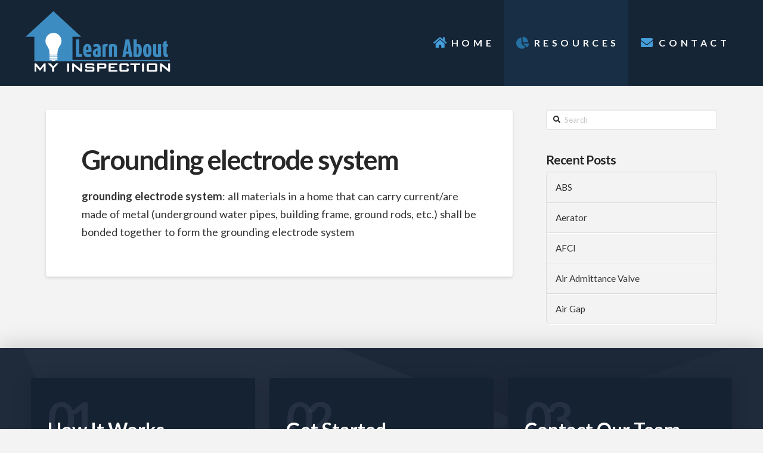

--- FILE ---
content_type: text/html; charset=UTF-8
request_url: https://www.learnaboutmyinspection.com/grounding-electrode-system/
body_size: 61505
content:
<!DOCTYPE html>

<html class="no-js" lang="en-US">

<head>
  
<meta charset="UTF-8">
<meta name="viewport" content="width=device-width, initial-scale=1.0">
<link rel="pingback" href="https://www.learnaboutmyinspection.com/xmlrpc.php">
<title>Grounding electrode system | Learn About My Inspection</title>
<meta name='robots' content='max-image-preview:large' />
<link rel='dns-prefetch' href='//s.w.org' />
<link rel="alternate" type="application/rss+xml" title="Learn About My Inspection &raquo; Feed" href="https://www.learnaboutmyinspection.com/feed/" />
<link rel="alternate" type="application/rss+xml" title="Learn About My Inspection &raquo; Comments Feed" href="https://www.learnaboutmyinspection.com/comments/feed/" />
<link rel="alternate" type="application/rss+xml" title="Learn About My Inspection &raquo; Grounding electrode system Comments Feed" href="https://www.learnaboutmyinspection.com/grounding-electrode-system/feed/" />
<script type="text/javascript">
window._wpemojiSettings = {"baseUrl":"https:\/\/s.w.org\/images\/core\/emoji\/14.0.0\/72x72\/","ext":".png","svgUrl":"https:\/\/s.w.org\/images\/core\/emoji\/14.0.0\/svg\/","svgExt":".svg","source":{"concatemoji":"https:\/\/www.learnaboutmyinspection.com\/wp-includes\/js\/wp-emoji-release.min.js?ver=6.0.3"}};
/*! This file is auto-generated */
!function(e,a,t){var n,r,o,i=a.createElement("canvas"),p=i.getContext&&i.getContext("2d");function s(e,t){var a=String.fromCharCode,e=(p.clearRect(0,0,i.width,i.height),p.fillText(a.apply(this,e),0,0),i.toDataURL());return p.clearRect(0,0,i.width,i.height),p.fillText(a.apply(this,t),0,0),e===i.toDataURL()}function c(e){var t=a.createElement("script");t.src=e,t.defer=t.type="text/javascript",a.getElementsByTagName("head")[0].appendChild(t)}for(o=Array("flag","emoji"),t.supports={everything:!0,everythingExceptFlag:!0},r=0;r<o.length;r++)t.supports[o[r]]=function(e){if(!p||!p.fillText)return!1;switch(p.textBaseline="top",p.font="600 32px Arial",e){case"flag":return s([127987,65039,8205,9895,65039],[127987,65039,8203,9895,65039])?!1:!s([55356,56826,55356,56819],[55356,56826,8203,55356,56819])&&!s([55356,57332,56128,56423,56128,56418,56128,56421,56128,56430,56128,56423,56128,56447],[55356,57332,8203,56128,56423,8203,56128,56418,8203,56128,56421,8203,56128,56430,8203,56128,56423,8203,56128,56447]);case"emoji":return!s([129777,127995,8205,129778,127999],[129777,127995,8203,129778,127999])}return!1}(o[r]),t.supports.everything=t.supports.everything&&t.supports[o[r]],"flag"!==o[r]&&(t.supports.everythingExceptFlag=t.supports.everythingExceptFlag&&t.supports[o[r]]);t.supports.everythingExceptFlag=t.supports.everythingExceptFlag&&!t.supports.flag,t.DOMReady=!1,t.readyCallback=function(){t.DOMReady=!0},t.supports.everything||(n=function(){t.readyCallback()},a.addEventListener?(a.addEventListener("DOMContentLoaded",n,!1),e.addEventListener("load",n,!1)):(e.attachEvent("onload",n),a.attachEvent("onreadystatechange",function(){"complete"===a.readyState&&t.readyCallback()})),(e=t.source||{}).concatemoji?c(e.concatemoji):e.wpemoji&&e.twemoji&&(c(e.twemoji),c(e.wpemoji)))}(window,document,window._wpemojiSettings);
</script>
<style type="text/css">
img.wp-smiley,
img.emoji {
	display: inline !important;
	border: none !important;
	box-shadow: none !important;
	height: 1em !important;
	width: 1em !important;
	margin: 0 0.07em !important;
	vertical-align: -0.1em !important;
	background: none !important;
	padding: 0 !important;
}
</style>
	<link rel='stylesheet' id='wp-block-library-css'  href='https://www.learnaboutmyinspection.com/wp-includes/css/dist/block-library/style.min.css?ver=6.0.3' type='text/css' media='all' />
<style id='wp-block-library-theme-inline-css' type='text/css'>
.wp-block-audio figcaption{color:#555;font-size:13px;text-align:center}.is-dark-theme .wp-block-audio figcaption{color:hsla(0,0%,100%,.65)}.wp-block-code{border:1px solid #ccc;border-radius:4px;font-family:Menlo,Consolas,monaco,monospace;padding:.8em 1em}.wp-block-embed figcaption{color:#555;font-size:13px;text-align:center}.is-dark-theme .wp-block-embed figcaption{color:hsla(0,0%,100%,.65)}.blocks-gallery-caption{color:#555;font-size:13px;text-align:center}.is-dark-theme .blocks-gallery-caption{color:hsla(0,0%,100%,.65)}.wp-block-image figcaption{color:#555;font-size:13px;text-align:center}.is-dark-theme .wp-block-image figcaption{color:hsla(0,0%,100%,.65)}.wp-block-pullquote{border-top:4px solid;border-bottom:4px solid;margin-bottom:1.75em;color:currentColor}.wp-block-pullquote__citation,.wp-block-pullquote cite,.wp-block-pullquote footer{color:currentColor;text-transform:uppercase;font-size:.8125em;font-style:normal}.wp-block-quote{border-left:.25em solid;margin:0 0 1.75em;padding-left:1em}.wp-block-quote cite,.wp-block-quote footer{color:currentColor;font-size:.8125em;position:relative;font-style:normal}.wp-block-quote.has-text-align-right{border-left:none;border-right:.25em solid;padding-left:0;padding-right:1em}.wp-block-quote.has-text-align-center{border:none;padding-left:0}.wp-block-quote.is-large,.wp-block-quote.is-style-large,.wp-block-quote.is-style-plain{border:none}.wp-block-search .wp-block-search__label{font-weight:700}:where(.wp-block-group.has-background){padding:1.25em 2.375em}.wp-block-separator.has-css-opacity{opacity:.4}.wp-block-separator{border:none;border-bottom:2px solid;margin-left:auto;margin-right:auto}.wp-block-separator.has-alpha-channel-opacity{opacity:1}.wp-block-separator:not(.is-style-wide):not(.is-style-dots){width:100px}.wp-block-separator.has-background:not(.is-style-dots){border-bottom:none;height:1px}.wp-block-separator.has-background:not(.is-style-wide):not(.is-style-dots){height:2px}.wp-block-table thead{border-bottom:3px solid}.wp-block-table tfoot{border-top:3px solid}.wp-block-table td,.wp-block-table th{padding:.5em;border:1px solid;word-break:normal}.wp-block-table figcaption{color:#555;font-size:13px;text-align:center}.is-dark-theme .wp-block-table figcaption{color:hsla(0,0%,100%,.65)}.wp-block-video figcaption{color:#555;font-size:13px;text-align:center}.is-dark-theme .wp-block-video figcaption{color:hsla(0,0%,100%,.65)}.wp-block-template-part.has-background{padding:1.25em 2.375em;margin-top:0;margin-bottom:0}
</style>
<style id='global-styles-inline-css' type='text/css'>
body{--wp--preset--color--black: #000000;--wp--preset--color--cyan-bluish-gray: #abb8c3;--wp--preset--color--white: #ffffff;--wp--preset--color--pale-pink: #f78da7;--wp--preset--color--vivid-red: #cf2e2e;--wp--preset--color--luminous-vivid-orange: #ff6900;--wp--preset--color--luminous-vivid-amber: #fcb900;--wp--preset--color--light-green-cyan: #7bdcb5;--wp--preset--color--vivid-green-cyan: #00d084;--wp--preset--color--pale-cyan-blue: #8ed1fc;--wp--preset--color--vivid-cyan-blue: #0693e3;--wp--preset--color--vivid-purple: #9b51e0;--wp--preset--gradient--vivid-cyan-blue-to-vivid-purple: linear-gradient(135deg,rgba(6,147,227,1) 0%,rgb(155,81,224) 100%);--wp--preset--gradient--light-green-cyan-to-vivid-green-cyan: linear-gradient(135deg,rgb(122,220,180) 0%,rgb(0,208,130) 100%);--wp--preset--gradient--luminous-vivid-amber-to-luminous-vivid-orange: linear-gradient(135deg,rgba(252,185,0,1) 0%,rgba(255,105,0,1) 100%);--wp--preset--gradient--luminous-vivid-orange-to-vivid-red: linear-gradient(135deg,rgba(255,105,0,1) 0%,rgb(207,46,46) 100%);--wp--preset--gradient--very-light-gray-to-cyan-bluish-gray: linear-gradient(135deg,rgb(238,238,238) 0%,rgb(169,184,195) 100%);--wp--preset--gradient--cool-to-warm-spectrum: linear-gradient(135deg,rgb(74,234,220) 0%,rgb(151,120,209) 20%,rgb(207,42,186) 40%,rgb(238,44,130) 60%,rgb(251,105,98) 80%,rgb(254,248,76) 100%);--wp--preset--gradient--blush-light-purple: linear-gradient(135deg,rgb(255,206,236) 0%,rgb(152,150,240) 100%);--wp--preset--gradient--blush-bordeaux: linear-gradient(135deg,rgb(254,205,165) 0%,rgb(254,45,45) 50%,rgb(107,0,62) 100%);--wp--preset--gradient--luminous-dusk: linear-gradient(135deg,rgb(255,203,112) 0%,rgb(199,81,192) 50%,rgb(65,88,208) 100%);--wp--preset--gradient--pale-ocean: linear-gradient(135deg,rgb(255,245,203) 0%,rgb(182,227,212) 50%,rgb(51,167,181) 100%);--wp--preset--gradient--electric-grass: linear-gradient(135deg,rgb(202,248,128) 0%,rgb(113,206,126) 100%);--wp--preset--gradient--midnight: linear-gradient(135deg,rgb(2,3,129) 0%,rgb(40,116,252) 100%);--wp--preset--duotone--dark-grayscale: url('#wp-duotone-dark-grayscale');--wp--preset--duotone--grayscale: url('#wp-duotone-grayscale');--wp--preset--duotone--purple-yellow: url('#wp-duotone-purple-yellow');--wp--preset--duotone--blue-red: url('#wp-duotone-blue-red');--wp--preset--duotone--midnight: url('#wp-duotone-midnight');--wp--preset--duotone--magenta-yellow: url('#wp-duotone-magenta-yellow');--wp--preset--duotone--purple-green: url('#wp-duotone-purple-green');--wp--preset--duotone--blue-orange: url('#wp-duotone-blue-orange');--wp--preset--font-size--small: 13px;--wp--preset--font-size--medium: 20px;--wp--preset--font-size--large: 36px;--wp--preset--font-size--x-large: 42px;}.has-black-color{color: var(--wp--preset--color--black) !important;}.has-cyan-bluish-gray-color{color: var(--wp--preset--color--cyan-bluish-gray) !important;}.has-white-color{color: var(--wp--preset--color--white) !important;}.has-pale-pink-color{color: var(--wp--preset--color--pale-pink) !important;}.has-vivid-red-color{color: var(--wp--preset--color--vivid-red) !important;}.has-luminous-vivid-orange-color{color: var(--wp--preset--color--luminous-vivid-orange) !important;}.has-luminous-vivid-amber-color{color: var(--wp--preset--color--luminous-vivid-amber) !important;}.has-light-green-cyan-color{color: var(--wp--preset--color--light-green-cyan) !important;}.has-vivid-green-cyan-color{color: var(--wp--preset--color--vivid-green-cyan) !important;}.has-pale-cyan-blue-color{color: var(--wp--preset--color--pale-cyan-blue) !important;}.has-vivid-cyan-blue-color{color: var(--wp--preset--color--vivid-cyan-blue) !important;}.has-vivid-purple-color{color: var(--wp--preset--color--vivid-purple) !important;}.has-black-background-color{background-color: var(--wp--preset--color--black) !important;}.has-cyan-bluish-gray-background-color{background-color: var(--wp--preset--color--cyan-bluish-gray) !important;}.has-white-background-color{background-color: var(--wp--preset--color--white) !important;}.has-pale-pink-background-color{background-color: var(--wp--preset--color--pale-pink) !important;}.has-vivid-red-background-color{background-color: var(--wp--preset--color--vivid-red) !important;}.has-luminous-vivid-orange-background-color{background-color: var(--wp--preset--color--luminous-vivid-orange) !important;}.has-luminous-vivid-amber-background-color{background-color: var(--wp--preset--color--luminous-vivid-amber) !important;}.has-light-green-cyan-background-color{background-color: var(--wp--preset--color--light-green-cyan) !important;}.has-vivid-green-cyan-background-color{background-color: var(--wp--preset--color--vivid-green-cyan) !important;}.has-pale-cyan-blue-background-color{background-color: var(--wp--preset--color--pale-cyan-blue) !important;}.has-vivid-cyan-blue-background-color{background-color: var(--wp--preset--color--vivid-cyan-blue) !important;}.has-vivid-purple-background-color{background-color: var(--wp--preset--color--vivid-purple) !important;}.has-black-border-color{border-color: var(--wp--preset--color--black) !important;}.has-cyan-bluish-gray-border-color{border-color: var(--wp--preset--color--cyan-bluish-gray) !important;}.has-white-border-color{border-color: var(--wp--preset--color--white) !important;}.has-pale-pink-border-color{border-color: var(--wp--preset--color--pale-pink) !important;}.has-vivid-red-border-color{border-color: var(--wp--preset--color--vivid-red) !important;}.has-luminous-vivid-orange-border-color{border-color: var(--wp--preset--color--luminous-vivid-orange) !important;}.has-luminous-vivid-amber-border-color{border-color: var(--wp--preset--color--luminous-vivid-amber) !important;}.has-light-green-cyan-border-color{border-color: var(--wp--preset--color--light-green-cyan) !important;}.has-vivid-green-cyan-border-color{border-color: var(--wp--preset--color--vivid-green-cyan) !important;}.has-pale-cyan-blue-border-color{border-color: var(--wp--preset--color--pale-cyan-blue) !important;}.has-vivid-cyan-blue-border-color{border-color: var(--wp--preset--color--vivid-cyan-blue) !important;}.has-vivid-purple-border-color{border-color: var(--wp--preset--color--vivid-purple) !important;}.has-vivid-cyan-blue-to-vivid-purple-gradient-background{background: var(--wp--preset--gradient--vivid-cyan-blue-to-vivid-purple) !important;}.has-light-green-cyan-to-vivid-green-cyan-gradient-background{background: var(--wp--preset--gradient--light-green-cyan-to-vivid-green-cyan) !important;}.has-luminous-vivid-amber-to-luminous-vivid-orange-gradient-background{background: var(--wp--preset--gradient--luminous-vivid-amber-to-luminous-vivid-orange) !important;}.has-luminous-vivid-orange-to-vivid-red-gradient-background{background: var(--wp--preset--gradient--luminous-vivid-orange-to-vivid-red) !important;}.has-very-light-gray-to-cyan-bluish-gray-gradient-background{background: var(--wp--preset--gradient--very-light-gray-to-cyan-bluish-gray) !important;}.has-cool-to-warm-spectrum-gradient-background{background: var(--wp--preset--gradient--cool-to-warm-spectrum) !important;}.has-blush-light-purple-gradient-background{background: var(--wp--preset--gradient--blush-light-purple) !important;}.has-blush-bordeaux-gradient-background{background: var(--wp--preset--gradient--blush-bordeaux) !important;}.has-luminous-dusk-gradient-background{background: var(--wp--preset--gradient--luminous-dusk) !important;}.has-pale-ocean-gradient-background{background: var(--wp--preset--gradient--pale-ocean) !important;}.has-electric-grass-gradient-background{background: var(--wp--preset--gradient--electric-grass) !important;}.has-midnight-gradient-background{background: var(--wp--preset--gradient--midnight) !important;}.has-small-font-size{font-size: var(--wp--preset--font-size--small) !important;}.has-medium-font-size{font-size: var(--wp--preset--font-size--medium) !important;}.has-large-font-size{font-size: var(--wp--preset--font-size--large) !important;}.has-x-large-font-size{font-size: var(--wp--preset--font-size--x-large) !important;}
</style>
<link rel='stylesheet' id='x-stack-css'  href='https://www.learnaboutmyinspection.com/wp-content/themes/pro/framework/dist/css/site/stacks/integrity-light.css?ver=4.3.3' type='text/css' media='all' />
<link rel='stylesheet' id='x-child-css'  href='https://www.learnaboutmyinspection.com/wp-content/themes/pro-child/style.css?ver=4.3.3' type='text/css' media='all' />
<script type='text/javascript' src='https://www.learnaboutmyinspection.com/wp-includes/js/jquery/jquery.min.js?ver=3.6.0' id='jquery-core-js'></script>
<script type='text/javascript' src='https://www.learnaboutmyinspection.com/wp-includes/js/jquery/jquery-migrate.min.js?ver=3.3.2' id='jquery-migrate-js'></script>
<link rel="https://api.w.org/" href="https://www.learnaboutmyinspection.com/wp-json/" /><link rel="alternate" type="application/json" href="https://www.learnaboutmyinspection.com/wp-json/wp/v2/posts/189" /><link rel="canonical" href="https://www.learnaboutmyinspection.com/grounding-electrode-system/" />
<link rel='shortlink' href='https://www.learnaboutmyinspection.com/?p=189' />
<link rel="alternate" type="application/json+oembed" href="https://www.learnaboutmyinspection.com/wp-json/oembed/1.0/embed?url=https%3A%2F%2Fwww.learnaboutmyinspection.com%2Fgrounding-electrode-system%2F" />
<link rel="alternate" type="text/xml+oembed" href="https://www.learnaboutmyinspection.com/wp-json/oembed/1.0/embed?url=https%3A%2F%2Fwww.learnaboutmyinspection.com%2Fgrounding-electrode-system%2F&#038;format=xml" />
<style id="x-generated-css"> a,h1 a:hover,h2 a:hover,h3 a:hover,h4 a:hover,h5 a:hover,h6 a:hover,.x-breadcrumb-wrap a:hover,.widget ul li a:hover,.widget ol li a:hover,.widget.widget_text ul li a,.widget.widget_text ol li a,.widget_nav_menu .current-menu-item > a,.x-accordion-heading .x-accordion-toggle:hover,.x-comment-author a:hover,.x-comment-time:hover,.x-recent-posts a:hover .h-recent-posts{color:rgb(33,146,222);}a:hover,.widget.widget_text ul li a:hover,.widget.widget_text ol li a:hover,.x-twitter-widget ul li a:hover{color:rgb(16,106,167);}.rev_slider_wrapper,a.x-img-thumbnail:hover,.x-slider-container.below,.page-template-template-blank-3-php .x-slider-container.above,.page-template-template-blank-6-php .x-slider-container.above{border-color:rgb(33,146,222);}.entry-thumb:before,.x-pagination span.current,.woocommerce-pagination span[aria-current],.flex-direction-nav a,.flex-control-nav a:hover,.flex-control-nav a.flex-active,.mejs-time-current,.x-dropcap,.x-skill-bar .bar,.x-pricing-column.featured h2,.h-comments-title small,.x-entry-share .x-share:hover,.x-highlight,.x-recent-posts .x-recent-posts-img:after{background-color:rgb(33,146,222);}.x-nav-tabs > .active > a,.x-nav-tabs > .active > a:hover{box-shadow:inset 0 3px 0 0 rgb(33,146,222);}.x-main{width:calc(72% - 2.463055%);}.x-sidebar{width:calc(100% - 2.463055% - 72%);}.x-comment-author,.x-comment-time,.comment-form-author label,.comment-form-email label,.comment-form-url label,.comment-form-rating label,.comment-form-comment label,.widget_calendar #wp-calendar caption,.widget.widget_rss li .rsswidget{font-family:"Lato",sans-serif;font-weight:700;}.p-landmark-sub,.p-meta,input,button,select,textarea{font-family:"Lato",sans-serif;}.widget ul li a,.widget ol li a,.x-comment-time{color:rgb(52,52,52);}.widget_text ol li a,.widget_text ul li a{color:rgb(33,146,222);}.widget_text ol li a:hover,.widget_text ul li a:hover{color:rgb(16,106,167);}.comment-form-author label,.comment-form-email label,.comment-form-url label,.comment-form-rating label,.comment-form-comment label,.widget_calendar #wp-calendar th,.p-landmark-sub strong,.widget_tag_cloud .tagcloud a:hover,.widget_tag_cloud .tagcloud a:active,.entry-footer a:hover,.entry-footer a:active,.x-breadcrumbs .current,.x-comment-author,.x-comment-author a{color:#272727;}.widget_calendar #wp-calendar th{border-color:#272727;}.h-feature-headline span i{background-color:#272727;}@media (max-width:978.98px){}html{font-size:14px;}@media (min-width:480px){html{font-size:14px;}}@media (min-width:767px){html{font-size:14px;}}@media (min-width:979px){html{font-size:14px;}}@media (min-width:1200px){html{font-size:14px;}}body{font-style:normal;font-weight:400;color:rgb(52,52,52);background-color:#f3f3f3;}.w-b{font-weight:400 !important;}h1,h2,h3,h4,h5,h6,.h1,.h2,.h3,.h4,.h5,.h6{font-family:"Lato",sans-serif;font-style:normal;font-weight:700;}h1,.h1{letter-spacing:-0.035em;}h2,.h2{letter-spacing:-0.035em;}h3,.h3{letter-spacing:-0.035em;}h4,.h4{letter-spacing:-0.035em;}h5,.h5{letter-spacing:-0.035em;}h6,.h6{letter-spacing:-0.035em;}.w-h{font-weight:700 !important;}.x-container.width{width:88%;}.x-container.max{max-width:1200px;}.x-main.full{float:none;display:block;width:auto;}@media (max-width:978.98px){.x-main.full,.x-main.left,.x-main.right,.x-sidebar.left,.x-sidebar.right{float:none;display:block;width:auto !important;}}.entry-header,.entry-content{font-size:1.3rem;}body,input,button,select,textarea{font-family:"Lato",sans-serif;}h1,h2,h3,h4,h5,h6,.h1,.h2,.h3,.h4,.h5,.h6,h1 a,h2 a,h3 a,h4 a,h5 a,h6 a,.h1 a,.h2 a,.h3 a,.h4 a,.h5 a,.h6 a,blockquote{color:#272727;}.cfc-h-tx{color:#272727 !important;}.cfc-h-bd{border-color:#272727 !important;}.cfc-h-bg{background-color:#272727 !important;}.cfc-b-tx{color:rgb(52,52,52) !important;}.cfc-b-bd{border-color:rgb(52,52,52) !important;}.cfc-b-bg{background-color:rgb(52,52,52) !important;}.x-btn,.button,[type="submit"]{color:#ffffff;border-color:rgb(61,140,193);background-color:rgb(61,140,193);text-shadow:0 0.075em 0.075em rgba(0,0,0,0.5);border-radius:0.25em;}.x-btn:hover,.button:hover,[type="submit"]:hover{color:#ffffff;border-color:rgb(28,85,123);background-color:rgb(28,85,123);text-shadow:0 0.075em 0.075em rgba(0,0,0,0.5);}.x-btn.x-btn-real,.x-btn.x-btn-real:hover{margin-bottom:0.25em;text-shadow:0 0.075em 0.075em rgba(0,0,0,0.65);}.x-btn.x-btn-real{box-shadow:0 0.25em 0 0 #a71000,0 4px 9px rgba(0,0,0,0.75);}.x-btn.x-btn-real:hover{box-shadow:0 0.25em 0 0 #a71000,0 4px 9px rgba(0,0,0,0.75);}.x-btn.x-btn-flat,.x-btn.x-btn-flat:hover{margin-bottom:0;text-shadow:0 0.075em 0.075em rgba(0,0,0,0.65);box-shadow:none;}.x-btn.x-btn-transparent,.x-btn.x-btn-transparent:hover{margin-bottom:0;border-width:3px;text-shadow:none;text-transform:uppercase;background-color:transparent;box-shadow:none;} @font-face{font-family:'FontAwesomePro';font-style:normal;font-weight:900;font-display:block;src:url('https://www.learnaboutmyinspection.com/wp-content/themes/pro/cornerstone/assets/dist/fonts/fa-solid-900.woff2') format('woff2'),url('https://www.learnaboutmyinspection.com/wp-content/themes/pro/cornerstone/assets/dist/fonts/fa-solid-900.woff') format('woff'),url('https://www.learnaboutmyinspection.com/wp-content/themes/pro/cornerstone/assets/dist/fonts/fa-solid-900.ttf') format('truetype');}[data-x-fa-pro-icon]{font-family:"FontAwesomePro" !important;}[data-x-fa-pro-icon]:before{content:attr(data-x-fa-pro-icon);}[data-x-icon],[data-x-icon-o],[data-x-icon-l],[data-x-icon-s],[data-x-icon-b],[data-x-fa-pro-icon],[class*="cs-fa-"]{display:inline-block;font-style:normal;font-weight:400;text-decoration:inherit;text-rendering:auto;-webkit-font-smoothing:antialiased;-moz-osx-font-smoothing:grayscale;}[data-x-icon].left,[data-x-icon-o].left,[data-x-icon-l].left,[data-x-icon-s].left,[data-x-icon-b].left,[data-x-fa-pro-icon].left,[class*="cs-fa-"].left{margin-right:0.5em;}[data-x-icon].right,[data-x-icon-o].right,[data-x-icon-l].right,[data-x-icon-s].right,[data-x-icon-b].right,[data-x-fa-pro-icon].right,[class*="cs-fa-"].right{margin-left:0.5em;}[data-x-icon]:before,[data-x-icon-o]:before,[data-x-icon-l]:before,[data-x-icon-s]:before,[data-x-icon-b]:before,[data-x-fa-pro-icon]:before,[class*="cs-fa-"]:before{line-height:1;}@font-face{font-family:'FontAwesome';font-style:normal;font-weight:900;font-display:block;src:url('https://www.learnaboutmyinspection.com/wp-content/themes/pro/cornerstone/assets/dist/fonts/fa-solid-900.woff2') format('woff2'),url('https://www.learnaboutmyinspection.com/wp-content/themes/pro/cornerstone/assets/dist/fonts/fa-solid-900.woff') format('woff'),url('https://www.learnaboutmyinspection.com/wp-content/themes/pro/cornerstone/assets/dist/fonts/fa-solid-900.ttf') format('truetype');}[data-x-icon],[data-x-icon-s],[data-x-icon][class*="cs-fa-"]{font-family:"FontAwesome" !important;font-weight:900;}[data-x-icon]:before,[data-x-icon][class*="cs-fa-"]:before{content:attr(data-x-icon);}[data-x-icon-s]:before{content:attr(data-x-icon-s);}@font-face{font-family:'FontAwesomeRegular';font-style:normal;font-weight:400;font-display:block;src:url('https://www.learnaboutmyinspection.com/wp-content/themes/pro/cornerstone/assets/dist/fonts/fa-regular-400.woff2') format('woff2'),url('https://www.learnaboutmyinspection.com/wp-content/themes/pro/cornerstone/assets/dist/fonts/fa-regular-400.woff') format('woff'),url('https://www.learnaboutmyinspection.com/wp-content/themes/pro/cornerstone/assets/dist/fonts/fa-regular-400.ttf') format('truetype');}@font-face{font-family:'FontAwesomePro';font-style:normal;font-weight:400;font-display:block;src:url('https://www.learnaboutmyinspection.com/wp-content/themes/pro/cornerstone/assets/dist/fonts/fa-regular-400.woff2') format('woff2'),url('https://www.learnaboutmyinspection.com/wp-content/themes/pro/cornerstone/assets/dist/fonts/fa-regular-400.woff') format('woff'),url('https://www.learnaboutmyinspection.com/wp-content/themes/pro/cornerstone/assets/dist/fonts/fa-regular-400.ttf') format('truetype');}[data-x-icon-o]{font-family:"FontAwesomeRegular" !important;}[data-x-icon-o]:before{content:attr(data-x-icon-o);}@font-face{font-family:'FontAwesomeLight';font-style:normal;font-weight:300;font-display:block;src:url('https://www.learnaboutmyinspection.com/wp-content/themes/pro/cornerstone/assets/dist/fonts/fa-light-300.woff2') format('woff2'),url('https://www.learnaboutmyinspection.com/wp-content/themes/pro/cornerstone/assets/dist/fonts/fa-light-300.woff') format('woff'),url('https://www.learnaboutmyinspection.com/wp-content/themes/pro/cornerstone/assets/dist/fonts/fa-light-300.ttf') format('truetype');}@font-face{font-family:'FontAwesomePro';font-style:normal;font-weight:300;font-display:block;src:url('https://www.learnaboutmyinspection.com/wp-content/themes/pro/cornerstone/assets/dist/fonts/fa-light-300.woff2') format('woff2'),url('https://www.learnaboutmyinspection.com/wp-content/themes/pro/cornerstone/assets/dist/fonts/fa-light-300.woff') format('woff'),url('https://www.learnaboutmyinspection.com/wp-content/themes/pro/cornerstone/assets/dist/fonts/fa-light-300.ttf') format('truetype');}[data-x-icon-l]{font-family:"FontAwesomeLight" !important;font-weight:300;}[data-x-icon-l]:before{content:attr(data-x-icon-l);}@font-face{font-family:'FontAwesomeBrands';font-style:normal;font-weight:normal;font-display:block;src:url('https://www.learnaboutmyinspection.com/wp-content/themes/pro/cornerstone/assets/dist/fonts/fa-brands-400.woff2') format('woff2'),url('https://www.learnaboutmyinspection.com/wp-content/themes/pro/cornerstone/assets/dist/fonts/fa-brands-400.woff') format('woff'),url('https://www.learnaboutmyinspection.com/wp-content/themes/pro/cornerstone/assets/dist/fonts/fa-brands-400.ttf') format('truetype');}[data-x-icon-b]{font-family:"FontAwesomeBrands" !important;}[data-x-icon-b]:before{content:attr(data-x-icon-b);}.e53-1.x-bar {height:9em;font-size:16px;background-color:#162536;z-index:9999;transition-timing-function:cubic-bezier(0.400,0.000,0.200,1.000);}.e53-1.x-bar-content {flex-direction:row;justify-content:space-between;align-items:center;flex:0 1 100%;height:9em;max-width:1200px;}.e53-1.x-bar-outer-spacers:before,.e53-1.x-bar-outer-spacers:after {flex-basis:2em;width:2em !important;height:2em;}.e53-1.x-bar-space {font-size:16px;height:9em;}.e53-1.x-bar .x-bar-scroll-button {transition-timing-function:cubic-bezier(0.400,0.000,0.200,1.000);}.e53-2.x-bar-container {flex-direction:row;justify-content:space-between;align-items:center;flex:1 0 0%;z-index:1;transition-timing-function:cubic-bezier(0.400,0.000,0.200,1.000);}.e53-3.x-image {transition-timing-function:cubic-bezier(0.400,0.000,0.200,1.000);}.e53-5.x-anchor-toggle {width:3.5em;height:3.5em;border-radius:1em;font-size:1em;transition-timing-function:cubic-bezier(0.400,0.000,0.200,1.000);}.e53-5.x-anchor-toggle .x-anchor-content {flex-direction:row;justify-content:center;align-items:center;padding:0.5em;}.e53-5.x-anchor-toggle .x-graphic {margin:5px;}.e53-5.x-anchor-toggle .x-toggle {color:#2980b9;}.e53-5.x-anchor-toggle:hover .x-toggle,.e53-5.x-anchor-toggle[class*="active"] .x-toggle,[data-x-effect-provider*="colors"]:hover .e53-5.x-anchor-toggle .x-toggle {color:white;}.e53-5.x-anchor-toggle .x-toggle-more-h,.e53-5.x-anchor-toggle .x-toggle-more-v {margin:1.75em;font-size:0.375em;}.e53-5.x-anchor-toggle .x-toggle-more-1 {transform:translate3d(-1.75em,0,0);}.e53-5.x-anchor-toggle .x-toggle-more-3 {transform:translate3d(1.75em,0,0);}.e53-5.x-anchor-toggle > .is-primary {width:100%;height:100%;border-radius:1em;color:rgb(41,128,185);transform-origin:50% 50%;transition-timing-function:cubic-bezier(0.400,0.000,0.200,1.000);}.e53-5.x-anchor-toggle > .is-secondary {width:calc(100% - 6px);height:calc(100% - 6px);border-radius:0.85em;color:rgba(255,255,255,0.25);transform-origin:50% 50%;transition-timing-function:cubic-bezier(0.400,0.000,0.200,1.000);}.e53-5.x-anchor-toggle:hover > .is-secondary,[data-x-effect-provider*="particles"]:hover .e53-5.x-anchor-toggle > .is-secondary {transition-delay:0.15s;}.e53-5.x-anchor-toggle .x-anchor-text-primary {transition-timing-function:cubic-bezier(0.400,0.000,0.200,1.000);}.e53-5.x-anchor-toggle .x-anchor-text-secondary {transition-timing-function:cubic-bezier(0.400,0.000,0.200,1.000);}.e53-5.x-anchor-toggle .x-graphic-child {transition-timing-function:cubic-bezier(0.400,0.000,0.200,1.000);}.e53-5.x-off-canvas {font-size:16px;transition-duration:500ms;}.e53-5.x-off-canvas .x-off-canvas-bg {background-color:rgba(22,37,54,0.95);transition-duration:500ms;transition-timing-function:cubic-bezier(0.400,0.000,0.200,1.000);}.e53-5.x-off-canvas .x-off-canvas-close {width:calc(1em * 1.5);height:calc(1em * 1.5);font-size:1.5em;color:rgba(255,255,255,0.25);transition-duration:0.3s,500ms,500ms;transition-timing-function:ease-in-out,cubic-bezier(0.400,0.000,0.200,1.000),cubic-bezier(0.400,0.000,0.200,1.000);}.e53-5.x-off-canvas .x-off-canvas-close:hover,.e53-5.x-off-canvas .x-off-canvas-close:focus {color:white;}.e53-5.x-off-canvas .x-off-canvas-content {max-width:400px;padding:calc(1.5em * 1.5);background-color:rgb(41,128,185);box-shadow:0em 0.5em 3em 0em rgba(0,0,0,0.25);transition-duration:500ms;transition-timing-function:cubic-bezier(0.400,0.000,0.200,1.000);}.e53-5.x-menu {margin:0em -2.25em 0em -2.25em;font-size:1em;}.e53-5.x-menu [data-x-toggle-collapse] {transition-duration:300ms;transition-timing-function:cubic-bezier(0.400,0.000,0.200,1.000);}.e53-5.x-menu > li > .x-anchor {border-width:2px 0px 0px 0px;border-style:solid none none none;border-color:rgba(255,255,255,0.15) transparent transparent transparent;font-size:1em;background-color:rgb(41,128,185);}.e53-5.x-menu > li > .x-anchor .x-anchor-content {flex-direction:row;justify-content:center;align-items:center;padding:1em 2.25em 1em 2.25em;}.e53-5.x-menu > li > .x-anchor .x-anchor-text {margin:4px auto 4px 4px;}.e53-5.x-menu > li > .x-anchor .x-anchor-text-primary {font-family:inherit;font-size:0.875em;font-style:normal;font-weight:700;line-height:1;letter-spacing:0.035em;margin-right:calc(0.035em * -1);color:white;}.e53-5.x-menu > li > .x-anchor .x-anchor-text-secondary {margin-top:0.5em;font-family:inherit;font-size:0.75em;font-style:normal;font-weight:700;line-height:1;letter-spacing:0.035em;margin-right:calc(0.035em * -1);color:rgba(255,255,255,0.5);}.e53-5.x-menu > li > .x-anchor .x-graphic {margin:4px;}.e53-5.x-menu > li > .x-anchor .x-graphic-icon {font-size:1.25em;width:1em;height:1em;line-height:1em;color:rgba(255,255,255,0.5);}.e53-5.x-menu > li > .x-anchor .x-anchor-sub-indicator {margin:0px 4px 0px auto;font-size:1.25em;color:rgba(255,255,255,0.5);}.e53-5.x-menu > li > .x-anchor > .is-primary {width:100%;height:100%;color:rgba(255,255,255,0.05);transform-origin:0% 50%;transition-timing-function:cubic-bezier(0.400,0.000,0.200,1.000);}.e53-5.x-menu > li > .x-anchor,.e53-5.x-menu > li > .x-anchor :not([data-x-particle]) {transition-timing-function:cubic-bezier(0.400,0.000,0.200,1.000);}.e53-5 .sub-menu .x-anchor {font-size:1em;background-color:rgba(0,0,0,0.25);}.e53-5 .sub-menu .x-anchor .x-anchor-content {flex-direction:row;justify-content:center;align-items:center;padding:1em 2.25em 1em 2.25em;}.e53-5 .sub-menu .x-anchor .x-anchor-text {margin:4px auto 4px 4px;}.e53-5 .sub-menu .x-anchor .x-anchor-text-primary {font-family:inherit;font-size:0.875em;font-style:normal;font-weight:700;line-height:1;letter-spacing:0.035em;margin-right:calc(0.035em * -1);color:white;}.e53-5 .sub-menu .x-anchor .x-anchor-text-secondary {margin-top:0.5em;font-family:inherit;font-size:0.75em;font-style:normal;font-weight:700;line-height:1;letter-spacing:0.035em;margin-right:calc(0.035em * -1);color:rgba(255,255,255,0.5);}.e53-5 .sub-menu .x-anchor .x-graphic {margin:4px;}.e53-5 .sub-menu .x-anchor .x-graphic-icon {font-size:1.25em;width:1em;height:1em;line-height:1em;color:rgba(255,255,255,0.5);}.e53-5 .sub-menu .x-anchor .x-anchor-sub-indicator {margin:0px 4px 0px auto;font-size:1.25em;color:rgba(255,255,255,0.5);}.e53-5 .sub-menu .x-anchor > .is-primary {width:100%;height:100%;color:rgba(255,255,255,0.05);transform-origin:0% 50%;transition-timing-function:cubic-bezier(0.400,0.000,0.200,1.000);}.e53-5 .sub-menu .x-anchor,.e53-5 .sub-menu .x-anchor :not([data-x-particle]) {transition-timing-function:cubic-bezier(0.400,0.000,0.200,1.000);}.e53-4.x-menu {flex-direction:row;justify-content:space-around;align-items:stretch;align-self:stretch;flex:0 1 auto;font-size:1em;transition-timing-function:cubic-bezier(0.400,0.000,0.200,1.000);}.e53-4.x-menu > li,.e53-4.x-menu > li > a {flex:0 1 auto;}.e53-4.x-menu > li > .x-anchor {font-size:1em;background-color:transparent;}.e53-4.x-menu > li > .x-anchor .x-anchor-content {flex-direction:row;justify-content:center;align-items:center;padding:0.25em 1em 0.25em 1em;}.e53-4.x-menu > li > .x-anchor:hover,.e53-4.x-menu > li > .x-anchor[class*="active"],[data-x-effect-provider*="colors"]:hover .e53-4.x-menu > li > .x-anchor {background-color:rgba(41,128,185,0.1);}.e53-4.x-menu > li > .x-anchor .x-anchor-text {margin:5px;}.e53-4.x-menu > li > .x-anchor .x-anchor-text-primary {font-family:inherit;font-size:1em;font-style:normal;font-weight:600;line-height:1;letter-spacing:0.35em;margin-right:calc(0.35em * -1);text-align:center;text-transform:uppercase;color:white;}.e53-4.x-menu > li > .x-anchor .x-anchor-text-secondary {margin-top:0.5em;font-family:inherit;font-size:0.75em;font-style:normal;font-weight:700;line-height:1;letter-spacing:0.035em;margin-right:calc(0.035em * -1);text-align:center;color:rgb(41,128,185);}.e53-4.x-menu > li > .x-anchor .x-graphic {margin:5px;}.e53-4.x-menu > li > .x-anchor .x-graphic-icon {font-size:1.25em;width:1em;height:1em;line-height:1em;color:rgba(74,171,236,0.9);}.e53-4.x-menu > li > .x-anchor:hover .x-graphic-icon,.e53-4.x-menu > li > .x-anchor[class*="active"] .x-graphic-icon,[data-x-effect-provider*="colors"]:hover .e53-4.x-menu > li > .x-anchor .x-graphic-icon {color:rgba(41,128,185,0.81);}.e53-4.x-menu > li > .x-anchor .x-anchor-sub-indicator {margin:5px;font-size:1.25em;color:rgba(41,128,185,0.5);}.e53-4.x-menu > li > .x-anchor > .is-primary {width:100%;height:3px;color:rgb(74,164,225);transform-origin:50% 0%;transition-timing-function:cubic-bezier(0.400,0.000,0.200,1.000);}.e53-4.x-menu > li > .x-anchor,.e53-4.x-menu > li > .x-anchor :not([data-x-particle]) {transition-timing-function:cubic-bezier(0.400,0.000,0.200,1.000);}.e53-4 .x-dropdown {width:15em;font-size:16px;background-color:rgb(41,128,185);box-shadow:0em 0.5em 3em 0em rgba(0,0,0,0.25);transition-duration:500ms,500ms,0s;transition-timing-function:cubic-bezier(0.400,0.000,0.200,1.000);}.e53-4 .x-dropdown:not(.x-active) {transition-delay:0s,0s,500ms;}.e53-4 .sub-menu .x-anchor {border-width:2px 0px 0px 0px;border-style:solid none none none;border-color:rgba(255,255,255,0.15) transparent transparent transparent;font-size:1em;background-color:rgb(41,128,185);}.e53-4 .sub-menu .x-anchor .x-anchor-content {flex-direction:row;justify-content:center;align-items:center;padding:1em;}.e53-4 .sub-menu .x-anchor .x-anchor-text {margin:4px auto 4px 4px;}.e53-4 .sub-menu .x-anchor .x-anchor-text-primary {font-family:inherit;font-size:0.875em;font-style:normal;font-weight:700;line-height:1;letter-spacing:0.035em;margin-right:calc(0.035em * -1);color:white;}.e53-4 .sub-menu .x-anchor .x-anchor-text-secondary {margin-top:0.5em;font-family:inherit;font-size:0.75em;font-style:normal;font-weight:700;line-height:1;letter-spacing:0.035em;margin-right:calc(0.035em * -1);color:rgba(255,255,255,0.5);}.e53-4 .sub-menu .x-anchor .x-anchor-sub-indicator {margin:0px 4px 0px auto;font-size:1.25em;color:rgba(255,255,255,0.5);}.e53-4 .sub-menu .x-anchor > .is-primary {width:100%;height:100%;color:rgba(255,255,255,0.05);transform-origin:0% 50%;transition-timing-function:cubic-bezier(0.400,0.000,0.200,1.000);}.e53-4 .sub-menu .x-anchor,.e53-4 .sub-menu .x-anchor :not([data-x-particle]) {transition-timing-function:cubic-bezier(0.400,0.000,0.200,1.000);}.e75-1.x-bar {height:auto;padding:3vw 0.75em 3vw 0.75em;font-size:16px;background-color:#162536;box-shadow:0em -0.35em 2em 0px rgba(0,0,0,0.15);z-index:10;transition-timing-function:cubic-bezier(0.400,0.000,0.200,1.000);}.e75-1.x-bar-content {flex-direction:row;justify-content:center;align-items:stretch;flex-wrap:wrap;align-content:stretch;flex:0 1 100%;height:auto;max-width:1200px;}.e75-1.x-bar-outer-spacers:before,.e75-1.x-bar-outer-spacers:after {flex-basis:0em;width:0em !important;height:0em;}.e75-1.x-bar-space {font-size:16px;}.e75-1.x-bar .x-bar-scroll-button {transition-timing-function:cubic-bezier(0.400,0.000,0.200,1.000);}.e75-15.x-anchor {border-radius:0.35em;font-size:1em;background-color:#3d8cc1;box-shadow:0em 0.15em 2em 0em rgba(0,0,0,0.25);transition-timing-function:cubic-bezier(0.400,0.000,0.200,1.000);}.e75-15.x-anchor .x-anchor-content {flex-direction:row;justify-content:center;align-items:center;padding:0.85em 1.25em 0.85em 1.25em;}.e75-15.x-anchor:hover,.e75-15.x-anchor[class*="active"],[data-x-effect-provider*="colors"]:hover .e75-15.x-anchor {background-color:rgb(76,172,236);box-shadow:0em 0.15em 2em 0em rgba(0,0,0,0.25);}.e75-15.x-anchor .x-anchor-text {margin:4px;}.e75-15.x-anchor .x-anchor-text-primary {font-family:inherit;font-size:1em;font-style:normal;font-weight:700;line-height:1;letter-spacing:0.15em;margin-right:calc(0.15em * -1);text-transform:uppercase;color:white;transition-timing-function:cubic-bezier(0.400,0.000,0.200,1.000);}.e75-15.x-anchor .x-anchor-text-secondary {margin-top:0.35em;font-family:inherit;font-size:0.85em;font-style:italic;font-weight:400;line-height:1;color:rgba(255,255,255,0.65);transition-timing-function:cubic-bezier(0.400,0.000,0.200,1.000);}.e75-15.x-anchor > .is-primary {width:100%;height:100%;color:rgba(255,255,255,0.15);transform-origin:50% 50%;transition-timing-function:cubic-bezier(0.400,0.000,0.200,1.000);}.e75-15.x-anchor .x-graphic-child {transition-timing-function:cubic-bezier(0.400,0.000,0.200,1.000);}.e75-2.x-bar-container {flex-direction:column;justify-content:flex-start;align-items:flex-start;flex:1 1 360px;max-width:425px;margin:0.75em;border-radius:0.25em;padding:1.75em;background-color:rgb(21,34,49);box-shadow:0em 0.35em 2em 0em rgba(0,0,0,0.15);z-index:1;transition-timing-function:cubic-bezier(0.400,0.000,0.200,1.000);}.e75-6.x-bar-container {flex-direction:column;justify-content:flex-start;align-items:flex-start;flex:1 1 360px;max-width:425px;margin:0.75em;border-radius:0.25em;padding:1.75em;background-color:rgb(21,34,49);box-shadow:0em 0.35em 2em 0em rgba(0,0,0,0.15);z-index:1;transition-timing-function:cubic-bezier(0.400,0.000,0.200,1.000);}.e75-10.x-bar-container {flex-direction:column;justify-content:flex-start;align-items:flex-start;flex:1 1 360px;max-width:425px;margin:0.75em;border-radius:0.25em;padding:1.75em;background-color:rgb(21,34,49);box-shadow:0em 0.35em 2em 0em rgba(0,0,0,0.15);z-index:1;transition-timing-function:cubic-bezier(0.400,0.000,0.200,1.000);}.e75-14.x-bar-container {flex-direction:column;justify-content:center;align-items:center;flex:1 1 100%;margin:3vw 1em 1.5em 1em;z-index:1;transition-timing-function:cubic-bezier(0.400,0.000,0.200,1.000);}.e75-3.x-text {margin:0em 0em -0.5em 0em;font-family:inherit;font-size:5em;font-style:normal;font-weight:700;line-height:1;letter-spacing:-0.15em;text-transform:none;color:rgba(186,180,224,0.1);background-color:transparent;transition-timing-function:cubic-bezier(0.400,0.000,0.200,1.000);}.e75-4.x-text {margin:0em 0em 0.35em 0em;border-width:0px 0px 2px 0px;border-style:none none solid none;border-color:transparent transparent #3899dd transparent;font-family:inherit;font-size:2em;font-style:normal;font-weight:700;line-height:1.2;letter-spacing:0em;text-transform:none;color:white;background-color:transparent;transition-timing-function:cubic-bezier(0.400,0.000,0.200,1.000);}.e75-7.x-text {margin:0em 0em -0.5em 0em;font-family:inherit;font-size:5em;font-style:normal;font-weight:700;line-height:1;letter-spacing:-0.15em;text-transform:none;color:rgba(186,180,224,0.1);background-color:transparent;transition-timing-function:cubic-bezier(0.400,0.000,0.200,1.000);}.e75-8.x-text {margin:0em 0em 0.35em 0em;border-width:0px 0px 2px 0px;border-style:none none solid none;border-color:transparent transparent #5cdc7f transparent;font-family:inherit;font-size:2em;font-style:normal;font-weight:700;line-height:1.2;letter-spacing:0em;text-transform:none;color:white;background-color:transparent;transition-timing-function:cubic-bezier(0.400,0.000,0.200,1.000);}.e75-11.x-text {margin:0em 0em -0.5em 0em;font-family:inherit;font-size:5em;font-style:normal;font-weight:700;line-height:1;letter-spacing:-0.15em;text-transform:none;color:rgba(186,180,224,0.1);background-color:transparent;transition-timing-function:cubic-bezier(0.400,0.000,0.200,1.000);}.e75-12.x-text {margin:0em 0em 0.35em 0em;border-width:0px 0px 2px 0px;border-style:none none solid none;border-color:transparent transparent #ff5192 transparent;font-family:inherit;font-size:2em;font-style:normal;font-weight:700;line-height:1.2;letter-spacing:0em;text-transform:none;color:white;background-color:transparent;transition-timing-function:cubic-bezier(0.400,0.000,0.200,1.000);}.e75-5.x-text {font-family:inherit;font-size:1em;font-style:normal;font-weight:400;line-height:1.5;letter-spacing:0em;text-transform:none;color:rgba(255,255,255,0.75);background-color:transparent;transition-timing-function:cubic-bezier(0.400,0.000,0.200,1.000);}.e75-9.x-text {font-family:inherit;font-size:1em;font-style:normal;font-weight:400;line-height:1.5;letter-spacing:0em;text-transform:none;color:rgba(255,255,255,0.75);background-color:transparent;transition-timing-function:cubic-bezier(0.400,0.000,0.200,1.000);}.e75-13.x-text {font-family:inherit;font-size:1em;font-style:normal;font-weight:400;line-height:1.5;letter-spacing:0em;text-transform:none;color:rgba(255,255,255,0.75);background-color:transparent;transition-timing-function:cubic-bezier(0.400,0.000,0.200,1.000);}.e75-3.x-text > :first-child {margin-top:0;}.e75-4.x-text > :first-child {margin-top:0;}.e75-5.x-text > :first-child {margin-top:0;}.e75-7.x-text > :first-child {margin-top:0;}.e75-8.x-text > :first-child {margin-top:0;}.e75-9.x-text > :first-child {margin-top:0;}.e75-11.x-text > :first-child {margin-top:0;}.e75-12.x-text > :first-child {margin-top:0;}.e75-13.x-text > :first-child {margin-top:0;}.e75-3.x-text > :last-child {margin-bottom:0;}.e75-4.x-text > :last-child {margin-bottom:0;}.e75-5.x-text > :last-child {margin-bottom:0;}.e75-7.x-text > :last-child {margin-bottom:0;}.e75-8.x-text > :last-child {margin-bottom:0;}.e75-9.x-text > :last-child {margin-bottom:0;}.e75-11.x-text > :last-child {margin-bottom:0;}.e75-12.x-text > :last-child {margin-bottom:0;}.e75-13.x-text > :last-child {margin-bottom:0;}</style><link rel="stylesheet" href="//fonts.googleapis.com/css?family=Lato:400,400i,700,700i&#038;subset=latin,latin-ext&#038;display=auto" type="text/css" media="all" data-x-google-fonts /></head>

<body class="post-template-default single single-post postid-189 single-format-standard x-integrity x-integrity-light x-child-theme-active x-full-width-layout-active x-content-sidebar-active x-post-meta-disabled pro-v4_3_3">

  <svg xmlns="http://www.w3.org/2000/svg" viewBox="0 0 0 0" width="0" height="0" focusable="false" role="none" style="visibility: hidden; position: absolute; left: -9999px; overflow: hidden;" ><defs><filter id="wp-duotone-dark-grayscale"><feColorMatrix color-interpolation-filters="sRGB" type="matrix" values=" .299 .587 .114 0 0 .299 .587 .114 0 0 .299 .587 .114 0 0 .299 .587 .114 0 0 " /><feComponentTransfer color-interpolation-filters="sRGB" ><feFuncR type="table" tableValues="0 0.49803921568627" /><feFuncG type="table" tableValues="0 0.49803921568627" /><feFuncB type="table" tableValues="0 0.49803921568627" /><feFuncA type="table" tableValues="1 1" /></feComponentTransfer><feComposite in2="SourceGraphic" operator="in" /></filter></defs></svg><svg xmlns="http://www.w3.org/2000/svg" viewBox="0 0 0 0" width="0" height="0" focusable="false" role="none" style="visibility: hidden; position: absolute; left: -9999px; overflow: hidden;" ><defs><filter id="wp-duotone-grayscale"><feColorMatrix color-interpolation-filters="sRGB" type="matrix" values=" .299 .587 .114 0 0 .299 .587 .114 0 0 .299 .587 .114 0 0 .299 .587 .114 0 0 " /><feComponentTransfer color-interpolation-filters="sRGB" ><feFuncR type="table" tableValues="0 1" /><feFuncG type="table" tableValues="0 1" /><feFuncB type="table" tableValues="0 1" /><feFuncA type="table" tableValues="1 1" /></feComponentTransfer><feComposite in2="SourceGraphic" operator="in" /></filter></defs></svg><svg xmlns="http://www.w3.org/2000/svg" viewBox="0 0 0 0" width="0" height="0" focusable="false" role="none" style="visibility: hidden; position: absolute; left: -9999px; overflow: hidden;" ><defs><filter id="wp-duotone-purple-yellow"><feColorMatrix color-interpolation-filters="sRGB" type="matrix" values=" .299 .587 .114 0 0 .299 .587 .114 0 0 .299 .587 .114 0 0 .299 .587 .114 0 0 " /><feComponentTransfer color-interpolation-filters="sRGB" ><feFuncR type="table" tableValues="0.54901960784314 0.98823529411765" /><feFuncG type="table" tableValues="0 1" /><feFuncB type="table" tableValues="0.71764705882353 0.25490196078431" /><feFuncA type="table" tableValues="1 1" /></feComponentTransfer><feComposite in2="SourceGraphic" operator="in" /></filter></defs></svg><svg xmlns="http://www.w3.org/2000/svg" viewBox="0 0 0 0" width="0" height="0" focusable="false" role="none" style="visibility: hidden; position: absolute; left: -9999px; overflow: hidden;" ><defs><filter id="wp-duotone-blue-red"><feColorMatrix color-interpolation-filters="sRGB" type="matrix" values=" .299 .587 .114 0 0 .299 .587 .114 0 0 .299 .587 .114 0 0 .299 .587 .114 0 0 " /><feComponentTransfer color-interpolation-filters="sRGB" ><feFuncR type="table" tableValues="0 1" /><feFuncG type="table" tableValues="0 0.27843137254902" /><feFuncB type="table" tableValues="0.5921568627451 0.27843137254902" /><feFuncA type="table" tableValues="1 1" /></feComponentTransfer><feComposite in2="SourceGraphic" operator="in" /></filter></defs></svg><svg xmlns="http://www.w3.org/2000/svg" viewBox="0 0 0 0" width="0" height="0" focusable="false" role="none" style="visibility: hidden; position: absolute; left: -9999px; overflow: hidden;" ><defs><filter id="wp-duotone-midnight"><feColorMatrix color-interpolation-filters="sRGB" type="matrix" values=" .299 .587 .114 0 0 .299 .587 .114 0 0 .299 .587 .114 0 0 .299 .587 .114 0 0 " /><feComponentTransfer color-interpolation-filters="sRGB" ><feFuncR type="table" tableValues="0 0" /><feFuncG type="table" tableValues="0 0.64705882352941" /><feFuncB type="table" tableValues="0 1" /><feFuncA type="table" tableValues="1 1" /></feComponentTransfer><feComposite in2="SourceGraphic" operator="in" /></filter></defs></svg><svg xmlns="http://www.w3.org/2000/svg" viewBox="0 0 0 0" width="0" height="0" focusable="false" role="none" style="visibility: hidden; position: absolute; left: -9999px; overflow: hidden;" ><defs><filter id="wp-duotone-magenta-yellow"><feColorMatrix color-interpolation-filters="sRGB" type="matrix" values=" .299 .587 .114 0 0 .299 .587 .114 0 0 .299 .587 .114 0 0 .299 .587 .114 0 0 " /><feComponentTransfer color-interpolation-filters="sRGB" ><feFuncR type="table" tableValues="0.78039215686275 1" /><feFuncG type="table" tableValues="0 0.94901960784314" /><feFuncB type="table" tableValues="0.35294117647059 0.47058823529412" /><feFuncA type="table" tableValues="1 1" /></feComponentTransfer><feComposite in2="SourceGraphic" operator="in" /></filter></defs></svg><svg xmlns="http://www.w3.org/2000/svg" viewBox="0 0 0 0" width="0" height="0" focusable="false" role="none" style="visibility: hidden; position: absolute; left: -9999px; overflow: hidden;" ><defs><filter id="wp-duotone-purple-green"><feColorMatrix color-interpolation-filters="sRGB" type="matrix" values=" .299 .587 .114 0 0 .299 .587 .114 0 0 .299 .587 .114 0 0 .299 .587 .114 0 0 " /><feComponentTransfer color-interpolation-filters="sRGB" ><feFuncR type="table" tableValues="0.65098039215686 0.40392156862745" /><feFuncG type="table" tableValues="0 1" /><feFuncB type="table" tableValues="0.44705882352941 0.4" /><feFuncA type="table" tableValues="1 1" /></feComponentTransfer><feComposite in2="SourceGraphic" operator="in" /></filter></defs></svg><svg xmlns="http://www.w3.org/2000/svg" viewBox="0 0 0 0" width="0" height="0" focusable="false" role="none" style="visibility: hidden; position: absolute; left: -9999px; overflow: hidden;" ><defs><filter id="wp-duotone-blue-orange"><feColorMatrix color-interpolation-filters="sRGB" type="matrix" values=" .299 .587 .114 0 0 .299 .587 .114 0 0 .299 .587 .114 0 0 .299 .587 .114 0 0 " /><feComponentTransfer color-interpolation-filters="sRGB" ><feFuncR type="table" tableValues="0.098039215686275 1" /><feFuncG type="table" tableValues="0 0.66274509803922" /><feFuncB type="table" tableValues="0.84705882352941 0.41960784313725" /><feFuncA type="table" tableValues="1 1" /></feComponentTransfer><feComposite in2="SourceGraphic" operator="in" /></filter></defs></svg>
  
  <div id="x-root" class="x-root">

    
    <div id="x-site" class="x-site site">

    

  <header class="x-masthead" role="banner">

    
    
<div class="e53-1 x-bar x-bar-top x-bar-h x-bar-relative x-bar-outer-spacers" data-x-bar="{&quot;id&quot;:&quot;e53-1&quot;,&quot;region&quot;:&quot;top&quot;,&quot;height&quot;:&quot;9em&quot;}">

    
      <div class="e53-1 x-bar-content">
      
<div class="e53-2 x-bar-container">

  
  
<span class="e53-3 x-image x-image-preserve-ratio" style="height: 100%; max-height: 112px;">
  <img src="https://www.learnaboutmyinspection.com/wp-content/uploads/learn-about-my-inspection-logo.png" width="250" height="112" alt="Image" loading="lazy">
</span>
<ul class="e53-4 x-menu x-menu-inline  x-hide-md x-hide-sm x-hide-xs x-menu-first-level"><li class="menu-item menu-item-type-post_type menu-item-object-page menu-item-home menu-item-56" id="menu-item-56"><a class="e53-4 x-anchor x-anchor-menu-item has-graphic has-particle" tabindex="0" href="https://www.learnaboutmyinspection.com/"><div class="x-anchor-content">
<span class="x-graphic" aria-hidden="true">

  
<i class="x-icon x-graphic-child x-graphic-icon x-graphic-primary" aria-hidden="true" data-x-icon-s="&#xf015;"></i>

</span>
<div class="x-anchor-text"><span class="x-anchor-text-primary">Home</span></div><i class="x-anchor-sub-indicator" data-x-skip-scroll="true" aria-hidden="true" data-x-icon-s="&#xf107;"></i></div>
<span class="x-particle is-primary" data-x-particle="scale-x inside-t_c" aria-hidden="true">
  <span></span>
</span>
</a></li><li class="menu-item menu-item-type-post_type menu-item-object-page current_page_parent menu-item-57" id="menu-item-57"><a class="e53-4 x-anchor x-anchor-menu-item x-always-active has-graphic has-particle" tabindex="0" href="https://www.learnaboutmyinspection.com/resources/"><div class="x-anchor-content">
<span class="x-graphic" aria-hidden="true">

  
<i class="x-icon x-graphic-child x-graphic-icon x-graphic-primary" aria-hidden="true" data-x-icon-s="&#xf200;"></i>

</span>
<div class="x-anchor-text"><span class="x-anchor-text-primary">Resources</span></div><i class="x-anchor-sub-indicator" data-x-skip-scroll="true" aria-hidden="true" data-x-icon-s="&#xf107;"></i></div>
<span class="x-particle is-primary" data-x-particle="scale-x inside-t_c" aria-hidden="true">
  <span></span>
</span>
</a></li><li class="menu-item menu-item-type-post_type menu-item-object-page menu-item-58" id="menu-item-58"><a class="e53-4 x-anchor x-anchor-menu-item has-graphic has-particle" tabindex="0" href="https://www.learnaboutmyinspection.com/contact/"><div class="x-anchor-content">
<span class="x-graphic" aria-hidden="true">

  
<i class="x-icon x-graphic-child x-graphic-icon x-graphic-primary" aria-hidden="true" data-x-icon-s="&#xf0e0;"></i>

</span>
<div class="x-anchor-text"><span class="x-anchor-text-primary">Contact</span></div><i class="x-anchor-sub-indicator" data-x-skip-scroll="true" aria-hidden="true" data-x-icon-s="&#xf107;"></i></div>
<span class="x-particle is-primary" data-x-particle="scale-x inside-t_c" aria-hidden="true">
  <span></span>
</span>
</a></li></ul><a class="e53-5 x-anchor x-anchor-toggle  x-hide-lg x-hide-xl has-graphic has-particle" tabindex="0" data-x-toggle="1" data-x-toggleable="e53-5" data-x-toggle-overlay="1" aria-controls="e53-5-off-canvas" aria-expanded="false" aria-haspopup="true" aria-label="Toggle Off Canvas Content"><div class="x-anchor-content">
<span class="x-graphic" aria-hidden="true">

  
<span class="x-toggle x-toggle-more-h x-graphic-child x-graphic-toggle" aria-hidden="true">

  
    <span class="x-toggle-more-1" data-x-toggle-anim="x-more-1-1"></span>
    <span class="x-toggle-more-2" data-x-toggle-anim="x-more-2-1"></span>
    <span class="x-toggle-more-3" data-x-toggle-anim="x-more-3-1"></span>

  
</span>
</span>
</div>
<span class="x-particle is-primary" data-x-particle="scale-x_y inside-c_c" aria-hidden="true">
  <span></span>
</span>

<span class="x-particle is-secondary" data-x-particle="scale-x_y inside-c_c" aria-hidden="true">
  <span></span>
</span>
</a>
</div>
    </div>
    
</div>

    
  </header>


  <div class="x-container max width offset">
    <div class="x-main left" role="main">

              
<article id="post-189" class="post-189 post type-post status-publish format-standard hentry category-uncategorized no-post-thumbnail">
  <div class="entry-featured">
      </div>
  <div class="entry-wrap">
    
<header class="entry-header">
    <h1 class="entry-title">Grounding electrode system</h1>
    </header>    


<div class="entry-content content">


  
<p><strong>grounding electrode system</strong>: all materials in a home
that can carry current/are made of metal (underground water pipes, building
frame, ground rods, etc.) shall be bonded together to form the grounding
electrode system</p>
  

</div>

  </div>
  
</article>        
      
    </div>

          

  <aside class="x-sidebar right" role="complementary">
          <div id="search-2" class="widget widget_search">
<form method="get" id="searchform" class="form-search" action="https://www.learnaboutmyinspection.com/">
  <label for="s" class="visually-hidden">Search</label>
  <input type="text" id="s" name="s" class="search-query" placeholder="Search" />
</form>
</div>
		<div id="recent-posts-2" class="widget widget_recent_entries">
		<h4 class="h-widget">Recent Posts</h4>
		<ul>
											<li>
					<a href="https://www.learnaboutmyinspection.com/abs/">ABS</a>
									</li>
											<li>
					<a href="https://www.learnaboutmyinspection.com/aerator/">Aerator</a>
									</li>
											<li>
					<a href="https://www.learnaboutmyinspection.com/afci/">AFCI</a>
									</li>
											<li>
					<a href="https://www.learnaboutmyinspection.com/air-admittance-valve/">Air Admittance Valve</a>
									</li>
											<li>
					<a href="https://www.learnaboutmyinspection.com/air-gap/">Air Gap</a>
									</li>
					</ul>

		</div>      </aside>

    
  </div>


    

  <footer class="x-colophon" role="contentinfo">

    
    
<div class="e75-1 x-bar x-bar-footer x-bar-h x-bar-relative x-bar-outer-spacers" data-x-bar="{&quot;id&quot;:&quot;e75-1&quot;,&quot;region&quot;:&quot;footer&quot;,&quot;height&quot;:&quot;auto&quot;}">

    
  <div class="x-bg" aria-hidden="true">
    <div class="x-bg-layer-lower-image" data-x-element="bg_layer" data-x-params="{&quot;parallaxSize&quot;:&quot;150%&quot;,&quot;parallaxDir&quot;:&quot;v&quot;,&quot;parallaxRev&quot;:false}" style=" background-image: url(https://themeco-templates.s3.amazonaws.com/assets/bg-poly-black.png); background-repeat: no-repeat; background-position: center; background-size: cover;"></div>    <div class="x-bg-layer-upper-color" style=" background-color: rgba(22, 37, 54, 0.75);"></div>  </div>

      <div class="e75-1 x-bar-content">
      
<div class="e75-2 x-bar-container">

  
  
<div class="e75-3 x-text">
  01</div>

<div class="e75-4 x-text">
  How It Works</div>

<div class="e75-5 x-text">
  We provide inspection information for the discerning home inspection client!</div>

</div>

<div class="e75-6 x-bar-container">

  
  
<div class="e75-7 x-text">
  02</div>

<div class="e75-8 x-text">
  Get Started</div>

<div class="e75-9 x-text">
  Check out our resources page for plain-talk information about the items in your home.</div>

</div>

<div class="e75-10 x-bar-container">

  
  
<div class="e75-11 x-text">
  03</div>

<div class="e75-12 x-text">
  Contact Our Team</div>

<div class="e75-13 x-text">
  Send us an email to Joe@AmericanInspectionAcademy.com</div>

</div>

<div class="e75-14 x-bar-container">

  
  <a class="e75-15 x-anchor x-anchor-button has-particle" tabindex="0" href="#"><div class="x-anchor-content"><div class="x-anchor-text"><span class="x-anchor-text-primary">Learn More</span></div></div>
<span class="x-particle is-primary" data-x-particle="scale-x inside-c_c" aria-hidden="true">
  <span></span>
</span>
</a>
</div>
    </div>
    
</div>

    
  </footer>


<div id="e53-5-off-canvas" class="e53-5 x-off-canvas x-off-canvas-right  x-hide-lg x-hide-xl" role="dialog" tabindex="-1" data-x-toggleable="e53-5" aria-hidden="true" aria-label="Off Canvas">
  <span class="x-off-canvas-bg"></span>

  <button class="x-off-canvas-close x-off-canvas-close-right" data-x-toggle-close="1" aria-label="Close Off Canvas Content">
    <span>
      <svg viewBox="0 0 16 16"><g><path d="M14.7,1.3c-0.4-0.4-1-0.4-1.4,0L8,6.6L2.7,1.3c-0.4-0.4-1-0.4-1.4,0s-0.4,1,0,1.4L6.6,8l-5.3,5.3 c-0.4,0.4-0.4,1,0,1.4C1.5,14.9,1.7,15,2,15s0.5-0.1,0.7-0.3L8,9.4l5.3,5.3c0.2,0.2,0.5,0.3,0.7,0.3s0.5-0.1,0.7-0.3 c0.4-0.4,0.4-1,0-1.4L9.4,8l5.3-5.3C15.1,2.3,15.1,1.7,14.7,1.3z"></path></g></svg>
    </span>
  </button>

  <div class="x-off-canvas-content x-off-canvas-content-right" data-x-scrollbar="{&quot;suppressScrollX&quot;:true}" role="document" aria-label="Off Canvas Content">
    <ul class="e53-5 x-menu x-menu-collapsed"><li class="menu-item menu-item-type-post_type menu-item-object-page menu-item-home menu-item-56"><a class="e53-5 x-anchor x-anchor-menu-item has-graphic has-particle" tabindex="0" href="https://www.learnaboutmyinspection.com/"><div class="x-anchor-content">
<span class="x-graphic" aria-hidden="true">

  
<i class="x-icon x-graphic-child x-graphic-icon x-graphic-primary" aria-hidden="true" data-x-icon-s="&#xf015;"></i>

<i class="x-icon x-graphic-child x-graphic-icon x-graphic-secondary" aria-hidden="true" data-x-icon-s="&#xf015;"></i>

</span>
<div class="x-anchor-text"><span class="x-anchor-text-primary">Home</span></div><i class="x-anchor-sub-indicator" data-x-skip-scroll="true" aria-hidden="true" data-x-icon-s="&#xf107;"></i></div>
<span class="x-particle is-primary" data-x-particle="scale-x inside-c_c" aria-hidden="true">
  <span></span>
</span>
</a></li><li class="menu-item menu-item-type-post_type menu-item-object-page current_page_parent menu-item-57"><a class="e53-5 x-anchor x-anchor-menu-item x-always-active has-graphic has-particle" tabindex="0" href="https://www.learnaboutmyinspection.com/resources/"><div class="x-anchor-content">
<span class="x-graphic" aria-hidden="true">

  
<i class="x-icon x-graphic-child x-graphic-icon x-graphic-primary" aria-hidden="true" data-x-icon-s="&#xf200;"></i>

<i class="x-icon x-graphic-child x-graphic-icon x-graphic-secondary" aria-hidden="true" data-x-icon-s="&#xf200;"></i>

</span>
<div class="x-anchor-text"><span class="x-anchor-text-primary">Resources</span></div><i class="x-anchor-sub-indicator" data-x-skip-scroll="true" aria-hidden="true" data-x-icon-s="&#xf107;"></i></div>
<span class="x-particle is-primary" data-x-particle="scale-x inside-c_c" aria-hidden="true">
  <span></span>
</span>
</a></li><li class="menu-item menu-item-type-post_type menu-item-object-page menu-item-58"><a class="e53-5 x-anchor x-anchor-menu-item has-graphic has-particle" tabindex="0" href="https://www.learnaboutmyinspection.com/contact/"><div class="x-anchor-content">
<span class="x-graphic" aria-hidden="true">

  
<i class="x-icon x-graphic-child x-graphic-icon x-graphic-primary" aria-hidden="true" data-x-icon-s="&#xf0e0;"></i>

<i class="x-icon x-graphic-child x-graphic-icon x-graphic-secondary" aria-hidden="true" data-x-icon-s="&#xf0e0;"></i>

</span>
<div class="x-anchor-text"><span class="x-anchor-text-primary">Contact</span></div><i class="x-anchor-sub-indicator" data-x-skip-scroll="true" aria-hidden="true" data-x-icon-s="&#xf107;"></i></div>
<span class="x-particle is-primary" data-x-particle="scale-x inside-c_c" aria-hidden="true">
  <span></span>
</span>
</a></li></ul>  </div>
</div>

    </div> <!-- END .x-site -->

    
  </div> <!-- END .x-root -->

<script type='text/javascript' id='cornerstone-site-body-js-extra'>
/* <![CDATA[ */
var csJsData = {"linkSelector":"a[href*=\"#\"]"};
/* ]]> */
</script>
<script type='text/javascript' src='https://www.learnaboutmyinspection.com/wp-content/themes/pro/cornerstone/assets/dist/js/site/cs.2155f74.js' id='cornerstone-site-body-js'></script>
<script type='text/javascript' src='https://www.learnaboutmyinspection.com/wp-content/themes/pro/framework/dist/js/site/x.js?ver=4.3.3' id='x-site-js'></script>
<script type='text/javascript' src='https://www.learnaboutmyinspection.com/wp-includes/js/comment-reply.min.js?ver=6.0.3' id='comment-reply-js'></script>

</body>
</html>